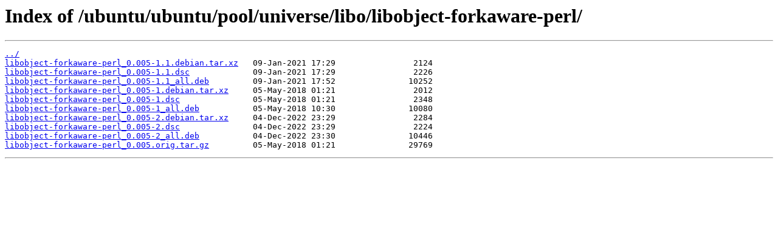

--- FILE ---
content_type: text/html
request_url: https://mirror.its.dal.ca/ubuntu/ubuntu/pool/universe/libo/libobject-forkaware-perl/?C=N&O=D
body_size: 1727
content:
<html>
<head><title>Index of /ubuntu/ubuntu/pool/universe/libo/libobject-forkaware-perl/</title></head>
<body>
<h1>Index of /ubuntu/ubuntu/pool/universe/libo/libobject-forkaware-perl/</h1><hr><pre><a href="../">../</a>
<a href="libobject-forkaware-perl_0.005-1.1.debian.tar.xz">libobject-forkaware-perl_0.005-1.1.debian.tar.xz</a>   09-Jan-2021 17:29                2124
<a href="libobject-forkaware-perl_0.005-1.1.dsc">libobject-forkaware-perl_0.005-1.1.dsc</a>             09-Jan-2021 17:29                2226
<a href="libobject-forkaware-perl_0.005-1.1_all.deb">libobject-forkaware-perl_0.005-1.1_all.deb</a>         09-Jan-2021 17:52               10252
<a href="libobject-forkaware-perl_0.005-1.debian.tar.xz">libobject-forkaware-perl_0.005-1.debian.tar.xz</a>     05-May-2018 01:21                2012
<a href="libobject-forkaware-perl_0.005-1.dsc">libobject-forkaware-perl_0.005-1.dsc</a>               05-May-2018 01:21                2348
<a href="libobject-forkaware-perl_0.005-1_all.deb">libobject-forkaware-perl_0.005-1_all.deb</a>           05-May-2018 10:30               10080
<a href="libobject-forkaware-perl_0.005-2.debian.tar.xz">libobject-forkaware-perl_0.005-2.debian.tar.xz</a>     04-Dec-2022 23:29                2284
<a href="libobject-forkaware-perl_0.005-2.dsc">libobject-forkaware-perl_0.005-2.dsc</a>               04-Dec-2022 23:29                2224
<a href="libobject-forkaware-perl_0.005-2_all.deb">libobject-forkaware-perl_0.005-2_all.deb</a>           04-Dec-2022 23:30               10446
<a href="libobject-forkaware-perl_0.005.orig.tar.gz">libobject-forkaware-perl_0.005.orig.tar.gz</a>         05-May-2018 01:21               29769
</pre><hr></body>
</html>
